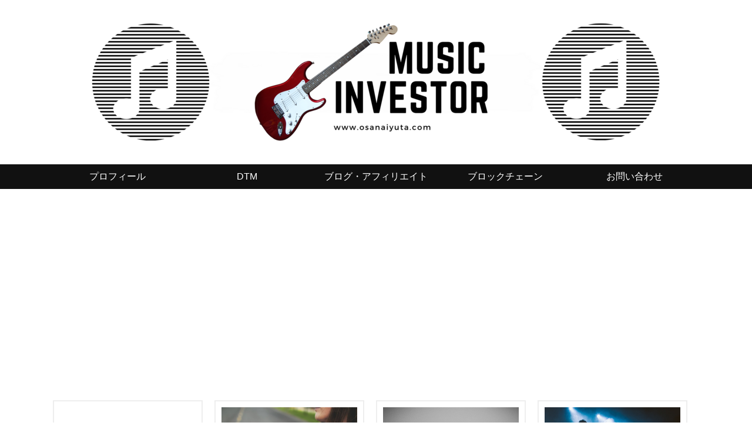

--- FILE ---
content_type: text/html; charset=utf-8
request_url: https://www.osanaiyuta.com/entry/2017/09/25/015848
body_size: 15451
content:
<!DOCTYPE html>
<html
  lang="ja"

data-admin-domain="//blog.hatena.ne.jp"
data-admin-origin="https://blog.hatena.ne.jp"
data-author="osanaiyuta0321"
data-avail-langs="ja en"
data-blog="osanaiyuta.hatenablog.com"
data-blog-comments-top-is-new="1"
data-blog-host="osanaiyuta.hatenablog.com"
data-blog-is-public="1"
data-blog-name="MUSIC INVESTOR"
data-blog-owner="osanaiyuta0321"
data-blog-show-ads=""
data-blog-show-sleeping-ads=""
data-blog-uri="https://www.osanaiyuta.com/"
data-blog-uuid="10328749687211829345"
data-blogs-uri-base="https://www.osanaiyuta.com"
data-brand="pro"
data-data-layer="{&quot;hatenablog&quot;:{&quot;admin&quot;:{},&quot;analytics&quot;:{&quot;brand_property_id&quot;:&quot;&quot;,&quot;measurement_id&quot;:&quot;&quot;,&quot;non_sampling_property_id&quot;:&quot;&quot;,&quot;property_id&quot;:&quot;UA-76258622-3&quot;,&quot;separated_property_id&quot;:&quot;UA-29716941-18&quot;},&quot;blog&quot;:{&quot;blog_id&quot;:&quot;10328749687211829345&quot;,&quot;content_seems_japanese&quot;:&quot;true&quot;,&quot;disable_ads&quot;:&quot;custom_domain&quot;,&quot;enable_ads&quot;:&quot;false&quot;,&quot;enable_keyword_link&quot;:&quot;false&quot;,&quot;entry_show_footer_related_entries&quot;:&quot;false&quot;,&quot;force_pc_view&quot;:&quot;false&quot;,&quot;is_public&quot;:&quot;true&quot;,&quot;is_responsive_view&quot;:&quot;false&quot;,&quot;is_sleeping&quot;:&quot;false&quot;,&quot;lang&quot;:&quot;ja&quot;,&quot;name&quot;:&quot;MUSIC INVESTOR&quot;,&quot;owner_name&quot;:&quot;osanaiyuta0321&quot;,&quot;uri&quot;:&quot;https://www.osanaiyuta.com/&quot;},&quot;brand&quot;:&quot;pro&quot;,&quot;page_id&quot;:&quot;entry&quot;,&quot;permalink_entry&quot;:{&quot;author_name&quot;:&quot;osanaiyuta0321&quot;,&quot;categories&quot;:&quot;\u6620\u753b&quot;,&quot;character_count&quot;:1138,&quot;date&quot;:&quot;2017-09-25&quot;,&quot;entry_id&quot;:&quot;8599973812301158012&quot;,&quot;first_category&quot;:&quot;\u6620\u753b&quot;,&quot;hour&quot;:&quot;1&quot;,&quot;title&quot;:&quot;\u3010Gyao\uff01\u3067\u7121\u6599\u8996\u8074\u3011\u300c\u30bf\u30a4\u30d4\u30b9\u30c8\uff01\u300d\u304c\u304a\u3082\u3057\u308d\u3044\u3002&quot;,&quot;uri&quot;:&quot;https://www.osanaiyuta.com/entry/2017/09/25/015848&quot;},&quot;pro&quot;:&quot;pro&quot;,&quot;router_type&quot;:&quot;blogs&quot;}}"
data-device="pc"
data-dont-recommend-pro="false"
data-global-domain="https://hatena.blog"
data-globalheader-color="b"
data-globalheader-type="pc"
data-has-touch-view="1"
data-help-url="https://help.hatenablog.com"
data-hide-header="1"
data-page="entry"
data-parts-domain="https://hatenablog-parts.com"
data-plus-available="1"
data-pro="true"
data-router-type="blogs"
data-sentry-dsn="https://03a33e4781a24cf2885099fed222b56d@sentry.io/1195218"
data-sentry-environment="production"
data-sentry-sample-rate="0.1"
data-static-domain="https://cdn.blog.st-hatena.com"
data-version="eb858d677b6f9ea2eeb6a32d6d15a3"




  data-initial-state="{}"

  >
  <head prefix="og: http://ogp.me/ns# fb: http://ogp.me/ns/fb# article: http://ogp.me/ns/article#">

  

  
  <meta name="viewport" content="width=device-width, initial-scale=1.0" />


  


  

  <meta name="robots" content="max-image-preview:large" />


  <meta charset="utf-8"/>
  <meta http-equiv="X-UA-Compatible" content="IE=7; IE=9; IE=10; IE=11" />
  <title>【Gyao！で無料視聴】「タイピスト！」がおもしろい。 - MUSIC INVESTOR</title>

  
  <link rel="canonical" href="https://www.osanaiyuta.com/entry/2017/09/25/015848"/>



  

<meta itemprop="name" content="【Gyao！で無料視聴】「タイピスト！」がおもしろい。 - MUSIC INVESTOR"/>

  <meta itemprop="image" content="https://cdn.image.st-hatena.com/image/scale/bba7dafeadc65bee4d54bc71dd47027f00726629/backend=imagemagick;version=1;width=1300/https%3A%2F%2Fcdn-ak.f.st-hatena.com%2Fimages%2Ffotolife%2Fo%2Fosanaiyuta0321%2F20170925%2F20170925010618.jpg"/>


  <meta property="og:title" content="【Gyao！で無料視聴】「タイピスト！」がおもしろい。 - MUSIC INVESTOR"/>
<meta property="og:type" content="article"/>
  <meta property="og:url" content="https://www.osanaiyuta.com/entry/2017/09/25/015848"/>

  <meta property="og:image" content="https://cdn.image.st-hatena.com/image/scale/bba7dafeadc65bee4d54bc71dd47027f00726629/backend=imagemagick;version=1;width=1300/https%3A%2F%2Fcdn-ak.f.st-hatena.com%2Fimages%2Ffotolife%2Fo%2Fosanaiyuta0321%2F20170925%2F20170925010618.jpg"/>

<meta property="og:image:alt" content="【Gyao！で無料視聴】「タイピスト！」がおもしろい。 - MUSIC INVESTOR"/>
    <meta property="og:description" content="Gyao!で無料 あらすじ 感想 他に無料視聴できるオススメ映画 『誰も知らない』（2004年 日本） 『紙の月』（2014年 日本） Gyao!で無料 タイピスト！【字幕版】-動画[無料]｜GYAO!｜映画 無料視聴期間：2017年9月24日～2017年10月7日 字幕版、吹き替え版、両方無料で視聴できます。 あらすじ タイピスト！（2012年 フランス） 1950年代フランス。女性たちは自由を求めて社会へ飛び出そうとしていた。そんな彼女たちの憧れNo.1職業は「秘書」。その中でも最も高いステイタスを得られるのは、当時一大競技として人気だった＜タイプライター早打ち大会＞で勝つことだった。都会…" />
<meta property="og:site_name" content="MUSIC INVESTOR"/>

  <meta property="article:published_time" content="2017-09-24T16:58:48Z" />

    <meta property="article:tag" content="映画" />
      <meta name="twitter:card"  content="summary_large_image" />
    <meta name="twitter:image" content="https://cdn.image.st-hatena.com/image/scale/bba7dafeadc65bee4d54bc71dd47027f00726629/backend=imagemagick;version=1;width=1300/https%3A%2F%2Fcdn-ak.f.st-hatena.com%2Fimages%2Ffotolife%2Fo%2Fosanaiyuta0321%2F20170925%2F20170925010618.jpg" />  <meta name="twitter:title" content="【Gyao！で無料視聴】「タイピスト！」がおもしろい。 - MUSIC INVESTOR" />    <meta name="twitter:description" content="Gyao!で無料 あらすじ 感想 他に無料視聴できるオススメ映画 『誰も知らない』（2004年 日本） 『紙の月』（2014年 日本） Gyao!で無料 タイピスト！【字幕版】-動画[無料]｜GYAO!｜映画 無料視聴期間：2017年9月24日～2017年10月7日 字幕版、吹き替え版、両方無料で視聴できます。 あらす…" />  <meta name="twitter:app:name:iphone" content="はてなブログアプリ" />
  <meta name="twitter:app:id:iphone" content="583299321" />
  <meta name="twitter:app:url:iphone" content="hatenablog:///open?uri=https%3A%2F%2Fwww.osanaiyuta.com%2Fentry%2F2017%2F09%2F25%2F015848" />  <meta name="twitter:site" content="@osanaiyuta" />
  
    <meta name="description" content="Gyao!で無料 あらすじ 感想 他に無料視聴できるオススメ映画 『誰も知らない』（2004年 日本） 『紙の月』（2014年 日本） Gyao!で無料 タイピスト！【字幕版】-動画[無料]｜GYAO!｜映画 無料視聴期間：2017年9月24日～2017年10月7日 字幕版、吹き替え版、両方無料で視聴できます。 あらすじ タイピスト！（2012年 フランス） 1950年代フランス。女性たちは自由を求めて社会へ飛び出そうとしていた。そんな彼女たちの憧れNo.1職業は「秘書」。その中でも最も高いステイタスを得られるのは、当時一大競技として人気だった＜タイプライター早打ち大会＞で勝つことだった。都会…" />
    <meta name="keywords" content="音楽制作　音楽　仮想通貨　ブロックチェーン　DTM　" />


  
<script
  id="embed-gtm-data-layer-loader"
  data-data-layer-page-specific="{&quot;hatenablog&quot;:{&quot;blogs_permalink&quot;:{&quot;is_blog_sleeping&quot;:&quot;false&quot;,&quot;has_related_entries_with_elasticsearch&quot;:&quot;false&quot;,&quot;is_author_pro&quot;:&quot;true&quot;,&quot;entry_afc_issued&quot;:&quot;false&quot;,&quot;blog_afc_issued&quot;:&quot;false&quot;}}}"
>
(function() {
  function loadDataLayer(elem, attrName) {
    if (!elem) { return {}; }
    var json = elem.getAttribute(attrName);
    if (!json) { return {}; }
    return JSON.parse(json);
  }

  var globalVariables = loadDataLayer(
    document.documentElement,
    'data-data-layer'
  );
  var pageSpecificVariables = loadDataLayer(
    document.getElementById('embed-gtm-data-layer-loader'),
    'data-data-layer-page-specific'
  );

  var variables = [globalVariables, pageSpecificVariables];

  if (!window.dataLayer) {
    window.dataLayer = [];
  }

  for (var i = 0; i < variables.length; i++) {
    window.dataLayer.push(variables[i]);
  }
})();
</script>

<!-- Google Tag Manager -->
<script>(function(w,d,s,l,i){w[l]=w[l]||[];w[l].push({'gtm.start':
new Date().getTime(),event:'gtm.js'});var f=d.getElementsByTagName(s)[0],
j=d.createElement(s),dl=l!='dataLayer'?'&l='+l:'';j.async=true;j.src=
'https://www.googletagmanager.com/gtm.js?id='+i+dl;f.parentNode.insertBefore(j,f);
})(window,document,'script','dataLayer','GTM-P4CXTW');</script>
<!-- End Google Tag Manager -->











  <link rel="shortcut icon" href="https://www.osanaiyuta.com/icon/favicon">
<link rel="apple-touch-icon" href="https://www.osanaiyuta.com/icon/touch">
<link rel="icon" sizes="192x192" href="https://www.osanaiyuta.com/icon/link">

  

<link rel="alternate" type="application/atom+xml" title="Atom" href="https://www.osanaiyuta.com/feed"/>
<link rel="alternate" type="application/rss+xml" title="RSS2.0" href="https://www.osanaiyuta.com/rss"/>

  <link rel="alternate" type="application/json+oembed" href="https://hatena.blog/oembed?url=https%3A%2F%2Fwww.osanaiyuta.com%2Fentry%2F2017%2F09%2F25%2F015848&amp;format=json" title="oEmbed Profile of 【Gyao！で無料視聴】「タイピスト！」がおもしろい。"/>
<link rel="alternate" type="text/xml+oembed" href="https://hatena.blog/oembed?url=https%3A%2F%2Fwww.osanaiyuta.com%2Fentry%2F2017%2F09%2F25%2F015848&amp;format=xml" title="oEmbed Profile of 【Gyao！で無料視聴】「タイピスト！」がおもしろい。"/>
  
  <link rel="author" href="http://www.hatena.ne.jp/osanaiyuta0321/">

  

  
      <link rel="preload" href="https://cdn-ak.f.st-hatena.com/images/fotolife/o/osanaiyuta0321/20180623/20180623110951.png" as="image"/>
      <link rel="preload" href="https://ws-fe.amazon-adsystem.com/widgets/q?_encoding=UTF8&amp;ASIN=B00L0UBDYG&amp;Format=_SL250_&amp;ID=AsinImage&amp;MarketPlace=JP&amp;ServiceVersion=20070822&amp;WS=1&amp;tag=osanaiyuta-22" as="image"/>


  
    
<link rel="stylesheet" type="text/css" href="https://cdn.blog.st-hatena.com/css/blog.css?version=eb858d677b6f9ea2eeb6a32d6d15a3"/>

    
  <link rel="stylesheet" type="text/css" href="https://usercss.blog.st-hatena.com/blog_style/10328749687211829345/066ef2fc9a6c8327b4f5faff0dfe4d979a3870fa"/>
  
  

  

  
<script> </script>

  
<style>
  div#google_afc_user,
  div.google-afc-user-container,
  div.google_afc_image,
  div.google_afc_blocklink {
      display: block !important;
  }
</style>


  

  
    <script type="application/ld+json">{"@context":"http://schema.org","@type":"Article","dateModified":"2017-09-25T07:57:41+09:00","datePublished":"2017-09-25T01:58:48+09:00","description":"Gyao!で無料 あらすじ 感想 他に無料視聴できるオススメ映画 『誰も知らない』（2004年 日本） 『紙の月』（2014年 日本） Gyao!で無料 タイピスト！【字幕版】-動画[無料]｜GYAO!｜映画 無料視聴期間：2017年9月24日～2017年10月7日 字幕版、吹き替え版、両方無料で視聴できます。 あらすじ タイピスト！（2012年 フランス） 1950年代フランス。女性たちは自由を求めて社会へ飛び出そうとしていた。そんな彼女たちの憧れNo.1職業は「秘書」。その中でも最も高いステイタスを得られるのは、当時一大競技として人気だった＜タイプライター早打ち大会＞で勝つことだった。都会…","headline":"【Gyao！で無料視聴】「タイピスト！」がおもしろい。","image":["https://cdn-ak.f.st-hatena.com/images/fotolife/o/osanaiyuta0321/20170925/20170925010618.jpg"],"mainEntityOfPage":{"@id":"https://www.osanaiyuta.com/entry/2017/09/25/015848","@type":"WebPage"}}</script>

  

  <link rel="stylesheet" href="https://maxcdn.bootstrapcdn.com/font-awesome/4.4.0/css/font-awesome.min.css">

<link rel="stylesheet" href="https://use.fontawesome.com/releases/v5.1.1/css/all.css" integrity="sha384-O8whS3fhG2OnA5Kas0Y9l3cfpmYjapjI0E4theH4iuMD+pLhbf6JI0jIMfYcK3yZ" crossorigin="anonymous">

<link rel="stylesheet" href="https://maxcdn.bootstrapcdn.com/font-awesome/4.5.0/css/font-awesome.min.css">

<script src="https://cdnjs.cloudflare.com/ajax/libs/jquery/3.1.1/jquery.min.js"></script>

<script data-ad-client="ca-pub-3173206784832831" async src="https://pagead2.googlesyndication.com/pagead/js/adsbygoogle.js"></script>

<script type="text/javascript" src="//ajax.googleapis.com/ajax/libs/jquery/1.10.2/jquery.min.js"></script>
<script language="JavaScript">
$(document).ready( function () {
   $("a[href^='http']:not([href*='" + location.hostname + "'])").attr('target', '_blank');
})
</script>


  

</head>

  <body class="page-entry header-image-only enable-top-editarea enable-bottom-editarea category-映画 globalheader-off globalheader-ng-enabled">
    

<div id="globalheader-container"
  data-brand="hatenablog"
  style="display: none"
  >
  <iframe id="globalheader" height="37" frameborder="0" allowTransparency="true"></iframe>
</div>


  
  
  

  <div id="container">
    <div id="container-inner">
      <header id="blog-title" data-brand="hatenablog">
  <div id="blog-title-inner" style="background-image: url('https://cdn-ak.f.st-hatena.com/images/fotolife/o/osanaiyuta0321/20180623/20180623110951.png'); background-position: center -5px;">
    <div id="blog-title-content">
      <h1 id="title"><a href="https://www.osanaiyuta.com/">MUSIC INVESTOR</a></h1>
      
    </div>
  </div>
</header>

      
  <div id="top-editarea">
    <div id="global-menu">
    <div id="mobile-head">
        <div id="nav-toggle">
            <div>
                <span></span>
                <span></span>
                <span></span>
            </div>
        </div>
    </div>
    <ul class="global-menu-list">
        <li><a href="https://www.osanaiyuta.com/entry/profile">プロフィール</a></li>
        <li><a href="https://www.osanaiyuta.com/archive/category/DTM">DTM</a></li>
        <li><a href="https://www.osanaiyuta.com/archive/category/ブログ・アフィリエイト">ブログ・アフィリエイト</a></li>
        <li><a href="https://www.osanaiyuta.com/archive/category/ブロックチェーン">ブロックチェーン</a></li>
        <li><a href="https://tayori.com/form/3bbc08575cbd4a6f25ef50f9710fe475194f2c0f">お問い合わせ</a></li>
        
       
    </ul>
</div>



<script type="text/javascript" src="http://code.jquery.com/jquery-1.11.3.min.js"></script>
<script>
$(function (){
    // 変数に代入
    var $nav = $('#global-menu');
    var $content = $('#content');
    var $offsetTop = $('#trigger-point').offset().top;
    // 固定メニューの設定
    function fixedNav() {
        if($(window).scrollTop() > $offsetTop){
            $nav.addClass('fixed');
        } else {
            $nav.removeClass('fixed');
        }
    };
    $(window).scroll(fixedNav);
    $('body').on('touchmove', fixedNav);
    // Toggle メニューの設定
    $('#nav-toggle').click(function (){
        $nav.toggleClass('open');
    });
    $('#content').click(function (){
        if($nav.hasClass('open')){
            $nav.removeClass('open');
        }
    })
});
</script>

<link rel="stylesheet" href="https://maxcdn.bootstrapcdn.com/font-awesome/4.4.0/css/font-awesome.min.css">
<script src="http://code.jquery.com/jquery-1.7.1.min.js"></script>

<script type="text/javascript" src="http://code.jquery.com/jquery-1.9.1.min.js"></script>
<script>
// 目次 表示/非表示ボタン
$(function(){
var $Contents = $(".table-of-contents")
$($Contents).before('<span style="font-size: 150%; color: #333;">目次</span><p class="show-area">[表示]</p>');
$(".show-area").click(function(){
var $this = $(this);
if($Contents.css('display') == 'none'){
$Contents.slideDown(400),
$this.text("[非表示]");
}else{
$Contents.slideUp(400),
$this.text("[表示]")
};
});
});
</script>


<div class="recommend">
    
<div class="recommend-box">
  <span class="recommend-image"><a href="https://www.osanaiyuta.com/entry/programingschool"><img src="https://cdn-ak.f.st-hatena.com/images/fotolife/o/osanaiyuta0321/20200411/20200411190536.png"></a><br></span>
  <span class="recommend-title"><a href="https://www.osanaiyuta.com/entry/programingschool">【プログラミング学習】独学？オンライン？どれがいい？</a></span>
</div>

<div class="recommend-box">
  <span class="recommend-image"><a href="https://www.osanaiyuta.com/entry/audiostock03"><img src="https://cdn-ak.f.st-hatena.com/images/fotolife/o/osanaiyuta0321/20181204/20181204215127.jpg"></a><br></span>
  <span class="recommend-title"><a href="https://www.osanaiyuta.com/entry/audiostock03">【オーディオストック】売れた曲と売れなかった曲</a></span>
</div>

<div class="recommend-box">
  <span class="recommend-image"><a href="https://www.osanaiyuta.com/entry/bandmanblog"><img src="https://cdn-ak.f.st-hatena.com/images/fotolife/o/osanaiyuta0321/20190902/20190902224658.jpg"></a><br></span>
  <span class="recommend-title"><a href="https://www.osanaiyuta.com/entry/bandmanblog">【アフィリエイト】バンドマンがブログで稼ぐ方法</a></span>
</div>
<div class="recommend-box  last-box">
  <span class="recommend-image"><a href="https://www.osanaiyuta.com/entry/bandmanjob"><img src="https://cdn-ak.f.st-hatena.com/images/fotolife/o/osanaiyuta0321/20170912/20170912230948.jpg"></a><br></span>
  <span class="recommend-title"><a href="https://www.osanaiyuta.com/entry/bandmanjob">【正社員・アルバイト】兼業ミュージシャンオススメの仕事</a></span>
</div>

</div>

<center>
    当サイトはアフィリエイト広告を利用しています
</center>
<br>


  </div>


      
          <div id="top-box">
    <div class="breadcrumb" data-test-id="breadcrumb">
      <div class="breadcrumb-inner">
        <a class="breadcrumb-link" href="https://www.osanaiyuta.com/"><span>トップ</span></a>          <span class="breadcrumb-gt">&gt;</span>          <span class="breadcrumb-child">            <a class="breadcrumb-child-link" href="https://www.osanaiyuta.com/archive/category/%E6%98%A0%E7%94%BB"><span>映画</span></a>          </span>            <span class="breadcrumb-gt">&gt;</span>          <span class="breadcrumb-child">            <span>【Gyao！で無料視聴】「タイピスト！」がおもしろい。</span>          </span>      </div>
    </div>
  </div>
  <script type="application/ld+json" class="test-breadcrumb-json-ld">
    {"@type":"BreadcrumbList","@context":"http://schema.org","itemListElement":[{"position":1,"@type":"ListItem","item":{"name":"トップ","@id":"https://www.osanaiyuta.com/"}},{"item":{"name":"映画","@id":"https://www.osanaiyuta.com/archive/category/%E6%98%A0%E7%94%BB"},"position":2,"@type":"ListItem"}]}
  </script>
      
      




<div id="content" class="hfeed"
  
  >
  <div id="content-inner">
    <div id="wrapper">
      <div id="main">
        <div id="main-inner">
          

          



          
  
  <!-- google_ad_section_start -->
  <!-- rakuten_ad_target_begin -->
  
  
  

  

  
    
      
        <article class="entry hentry test-hentry js-entry-article date-first autopagerize_page_element chars-1200 words-100 mode-html entry-odd" id="entry-8599973812301158012" data-keyword-campaign="" data-uuid="8599973812301158012" data-publication-type="entry">
  <div class="entry-inner">
    <header class="entry-header">
  
    <div class="date entry-date first">
    <a href="https://www.osanaiyuta.com/archive/2017/09/25" rel="nofollow">
      <time datetime="2017-09-24T16:58:48Z" title="2017-09-24T16:58:48Z">
        <span class="date-year">2017</span><span class="hyphen">-</span><span class="date-month">09</span><span class="hyphen">-</span><span class="date-day">25</span>
      </time>
    </a>
      </div>
  <h1 class="entry-title">
  <a href="https://www.osanaiyuta.com/entry/2017/09/25/015848" class="entry-title-link bookmark">【Gyao！で無料視聴】「タイピスト！」がおもしろい。</a>
</h1>

  
  

  <div class="entry-categories categories">
    
    <a href="https://www.osanaiyuta.com/archive/category/%E6%98%A0%E7%94%BB" class="entry-category-link category-映画">映画</a>
    
  </div>


  
  <div class="customized-header">
    <div class="entry-header-html"><script async src="//pagead2.googlesyndication.com/pagead/js/adsbygoogle.js"></script>
<!-- リンクユニット -->
<ins class="adsbygoogle"
     style="display:block"
     data-ad-client="ca-pub-3173206784832831"
     data-ad-slot="7159953925"
     data-ad-format="link"
     data-full-width-responsive="true"></ins>
<script>
(adsbygoogle = window.adsbygoogle || []).push({});
</script></div>
  </div>


  
  
<div class="social-buttons">
  
  
  
  
    
    
    <div class="social-button-item">
      <a
          class="entry-share-button entry-share-button-twitter test-share-button-twitter"
          href="https://x.com/intent/tweet?text=%E3%80%90Gyao%EF%BC%81%E3%81%A7%E7%84%A1%E6%96%99%E8%A6%96%E8%81%B4%E3%80%91%E3%80%8C%E3%82%BF%E3%82%A4%E3%83%94%E3%82%B9%E3%83%88%EF%BC%81%E3%80%8D%E3%81%8C%E3%81%8A%E3%82%82%E3%81%97%E3%82%8D%E3%81%84%E3%80%82+-+MUSIC+INVESTOR&amp;url=https%3A%2F%2Fwww.osanaiyuta.com%2Fentry%2F2017%2F09%2F25%2F015848"
          title="X（Twitter）で投稿する"
        ></a>
    </div>
  
  
  
  
  
  
</div>



</header>

    


    <div class="entry-content hatenablog-entry">
  
    <ul class="table-of-contents">
    <li><a href="#Gyaoで無料">Gyao!で無料</a></li>
    <li><a href="#あらすじ"> あらすじ</a></li>
    <li><a href="#感想">感想</a></li>
    <li><a href="#他に無料視聴できるオススメ映画">他に無料視聴できるオススメ映画</a><ul>
            <li><a href="#誰も知らない2004年日本">『誰も知らない』（2004年　日本）</a></li>
            <li><a href="#紙の月2014年日本">『紙の月』（2014年　日本）</a></li>
        </ul>
    </li>
</ul>
<h2 id="Gyaoで無料">Gyao!で無料</h2>
<p><a href="https://www.amazon.co.jp/タイピスト！-字幕版-ロマン・デュリス/dp/B00L0UBDYG/ref=as_li_ss_il?ie=UTF8&amp;qid=1506266987&amp;sr=8-1&amp;keywords=タイピスト&amp;linkCode=li3&amp;tag=osanaiyuta-22&amp;linkId=9e11fc8f01d10e7a3bfd025c7d78a311" target="_blank" rel="noopener noreferrer"><img src="//ws-fe.amazon-adsystem.com/widgets/q?_encoding=UTF8&amp;ASIN=B00L0UBDYG&amp;Format=_SL250_&amp;ID=AsinImage&amp;MarketPlace=JP&amp;ServiceVersion=20070822&amp;WS=1&amp;tag=osanaiyuta-22" border="0" /></a><img style="border: none !important; margin: 0px !important;" src="https://ir-jp.amazon-adsystem.com/e/ir?t=osanaiyuta-22&amp;l=li3&amp;o=9&amp;a=B00L0UBDYG" alt="" width="1" height="1" border="0" /> </p>
<p><a href="https://gyao.yahoo.co.jp/player/01070/v00483/v0000000000000000903/?auto=1&amp;rep=2">タイピスト！【字幕版】-動画[無料]｜GYAO!｜映画</a></p>
<p><span style="color: #000000;">無料視聴期間：2017年9月24日～2017年10月7日</span></p>
<p><strong>字幕版、吹き替え版、両方無料</strong>で視聴できます。</p>
<p> </p>
<h2 id="あらすじ"> あらすじ</h2>
<p><strong>タイピスト！（2012年 フランス）</strong></p>
<blockquote>
<p>1950年代フランス。女性たちは自由を求めて社会へ飛び出そうとしていた。そんな彼女たちの憧れNo.1職業は「秘書」。その中でも最も高いステイタスを得られるのは、当時一大競技として人気だった＜タイプライター早打ち大会＞で勝つことだった。都会暮らしに憧れて、田舎から出て来たローズは、保険会社を経営するルイの秘書に応募。晴れて採用されるも、不器用なローズは、一週間でクビを言い渡される。「ただし──」と、意外な提案をもちかけるルイ。ローズの唯一の才能〈タイプの早打ち〉を見抜いたルイは、彼女と組んで世界大会で優勝するという野望を抱く。1本指打法から10本指への矯正、難解な文学書のタイプ、ピアノレッスン、ジョギング、心理戦の訓練……。めきめきと才能を開花させていくローズ、ところが―――。</p>
<p>監督 レジス・ロワンソル</p>
<p>キャスト　ロマン・デュリス　デボラ・フランソワ</p>
<p>視聴時間 01:51:20 </p>
<p><span style="color: #cccccc; font-size: 80%;">引用 <a style="color: #cccccc;" href="https://gyao.yahoo.co.jp/player/01070/v00483/v0000000000000000903/?auto=1&amp;rep=2">タイピスト！【字幕版】-動画[無料]｜GYAO!｜映画</a></span></p>
</blockquote>
<p> </p>
<h2 id="感想">感想</h2>
<p><img class="hatena-fotolife" title="f:id:osanaiyuta0321:20170925005825j:plain" src="https://cdn-ak.f.st-hatena.com/images/fotolife/o/osanaiyuta0321/20170925/20170925005825.jpg" alt="f:id:osanaiyuta0321:20170925005825j:plain" /></p>
<p>日本公開は2013年。札幌の<a href="http://www.theaterkino.net/about.html">「シアターキノ」</a>というミニシアターで見て、<span style="color: #0000cc;">普通に泣きました。</span></p>
<p>主演の二人が、めちゃくちゃ有名なわけではないので、変な先入観なしで見れて、逆に良かったです。ちなみにロマン・デュリスはミシェル・ゴンドリー監督の<a href="http://amzn.to/2fk1svp">「ムードインディゴ」</a>にも出演しています。こちらも素敵な映画です。</p>
<p>全体的な雰囲気は、ザ・フランス映画なので、<a href="http://amzn.to/2hnZ3DS">「アメリ」</a>とか好きな方にはオススメです。</p>
<p> </p>
<h2 id="他に無料視聴できるオススメ映画">他に無料視聴できるオススメ映画</h2>
<p><img class="hatena-fotolife" title="f:id:osanaiyuta0321:20170925010618j:plain" src="https://cdn-ak.f.st-hatena.com/images/fotolife/o/osanaiyuta0321/20170925/20170925010618.jpg" alt="f:id:osanaiyuta0321:20170925010618j:plain" /></p>
<h3 id="誰も知らない2004年日本">『誰も知らない』（2004年　日本）</h3>
<p><a href="https://gyao.yahoo.co.jp/player/00908/v14169/v1000000000000007210/">誰も知らない-動画[無料]｜GYAO!｜映画</a></p>
<p>是枝監督作品、主演は柳楽優弥。母役のYOUさんがいい味出してます。</p>
<p>9/30まで無料。</p>
<p> </p>
<h3 id="紙の月2014年日本">『紙の月』（2014年　日本）</h3>
<p><a href="https://gyao.yahoo.co.jp/player/00843/v10050/v1000000000000001330/">紙の月-動画[無料]｜GYAO!｜映画</a></p>
<p>宮沢りえさんが凄まじいです。ちょっとしたきっかけで、人間は転がり落ちていく。<span style="color: #0000cc;">ジャパニーズ・デカダン映画</span>です。原作は角田光代さん。</p>
<p>9/30まで無料。</p>
<p> </p>
<p>ちなみにGYAO!は<span style="color: #ff0000;">Tポイント</span>も使えます。最新作、準新作くらいまでは有料なので、Tポイントをうまいこと貯めましょう。</p>
<p><a class="js_ta_wig" href="//affiliate.tsite.jp/banner/banner?affid=yQjmafdcoxecPWgQB97DKeqUJDhD1vKkKMkCXzGmap0=&amp;svcid=2020&amp;sizeid=300_250&amp;bannertype=01&amp;bannerid=2&amp;isprev=0">banner</a></p>
<p> </p>
<p> </p>
<p>関連記事</p>
<p><a href="http://www.osanaiyuta.com/entry/2017/04/02/125207">Amazonプライムビデオでおすすめの映画10本 2017年版 </a></p>
<p><a href="http://www.osanaiyuta.com/entry/2017/09/11/155809">映画「ベイビー・ドライバー」が最高でした。</a> </p>
<script src="//affiliate.tsite.jp/static/taffiliate/scripts/cosmo_affiliate/scripts/affiliate.js" async="async"></script>
    
    




    

  
</div>

    
  <footer class="entry-footer">
    
    <div class="entry-tags-wrapper">
  <div class="entry-tags">  </div>
</div>

    <p class="entry-footer-section track-inview-by-gtm" data-gtm-track-json="{&quot;area&quot;: &quot;finish_reading&quot;}">
  <span class="author vcard"><span class="fn" data-load-nickname="1" data-user-name="osanaiyuta0321" >osanaiyuta0321</span></span>
  <span class="entry-footer-time"><a href="https://www.osanaiyuta.com/entry/2017/09/25/015848"><time data-relative datetime="2017-09-24T16:58:48Z" title="2017-09-24T16:58:48Z" class="updated">2017-09-25 01:58</time></a></span>
  
  
  
</p>

    

    
<div class="social-buttons">
  
  
  
  
    
    
    <div class="social-button-item">
      <a
          class="entry-share-button entry-share-button-twitter test-share-button-twitter"
          href="https://x.com/intent/tweet?text=%E3%80%90Gyao%EF%BC%81%E3%81%A7%E7%84%A1%E6%96%99%E8%A6%96%E8%81%B4%E3%80%91%E3%80%8C%E3%82%BF%E3%82%A4%E3%83%94%E3%82%B9%E3%83%88%EF%BC%81%E3%80%8D%E3%81%8C%E3%81%8A%E3%82%82%E3%81%97%E3%82%8D%E3%81%84%E3%80%82+-+MUSIC+INVESTOR&amp;url=https%3A%2F%2Fwww.osanaiyuta.com%2Fentry%2F2017%2F09%2F25%2F015848"
          title="X（Twitter）で投稿する"
        ></a>
    </div>
  
  
  
  
  
  
</div>

    

    <div class="customized-footer">
      

        

        
        
  <div class="entry-footer-html"><!-- webフォント(fontawesome)import -->
<link rel="stylesheet" href="//maxcdn.bootstrapcdn.com/font-awesome/4.3.0/css/font-awesome.min.css">

<!-- css -->
<script async src="//pagead2.googlesyndication.com/pagead/js/adsbygoogle.js"></script>
<!-- 記事内テキスト広告 -->
<ins class="adsbygoogle"
     style="display:block"
     data-ad-client="ca-pub-3173206784832831"
     data-ad-slot="7787613659"
     data-ad-format="auto"
     data-full-width-responsive="true"></ins>
<script>
(adsbygoogle = window.adsbygoogle || []).push({});
</script>

<div class="entry-footer-profile">
    <div class="entry-footer-profile-title"><i class="blogicon-subscribe"></i> プロフィール</div>
    <div class="entry-footer-profile-body">
        <div class="entry-footer-profile-left"><img src="https://cdn-ak.f.st-hatena.com/images/fotolife/o/osanaiyuta0321/20180722/20180722204148.png" class="entry-footer-profile-icon" alt="プロフィールアイコン">
            <p class="entry-footer-profile-id"><a href="https://www.osanaiyuta.com/entry/profile">オサナイユウタ</a></p>
        </div>
        <div class="entry-footer-profile-right">
            <div class="entry-footer-profile-description">ACジャパン、hulu、スカパー！等のCM音楽制作から楽曲提供までこなすバンドマン。青森出身北海道経由東京都在住。▷<a href="https://www.osanaiyuta.com/entry/profile">プロフィール詳細</a>

</div>
            <div class="entry-footer-follow-buttons">
                <a class="facebook" href="https://www.facebook.com/osanaiyuta01" target="_blank">
                    <i class="blogicon-facebook lg"></i>
                    <span class="inner-text">Facebook</span>
                </a>
                <a class="instagram" href="https://www.instagram.com/osanaiyuta" target="_blank">
                    <i class="blogicon-instagram lg"></i>
                    <span class="inner-text">Instagram</span>
                </a>
                <a class="twitter" href="https://twitter.com/osanaiyuta" target="_blank">
                    <i class="blogicon-twitter lg"></i>
                    <span class="inner-text">Twitter</span>
                </a>
                
                
            </div>
        </div>
    </div>
</div>
<br>
<center><script type="text/javascript" src="//rot8.a8.net/jsa/af800bad513704586c18d65275b70249/e88a49bccde359f0cabb40db83ba6080.js"></script></center>
<br>
<script async src="//pagead2.googlesyndication.com/pagead/js/adsbygoogle.js"></script>
<ins class="adsbygoogle"
     style="display:block"
     data-ad-format="autorelaxed"
     data-ad-client="ca-pub-3173206784832831"
     data-ad-slot="7403620215"></ins>
     
     
<script>
     (adsbygoogle = window.adsbygoogle || []).push({});
</script>
<script async src="//pagead2.googlesyndication.com/pagead/js/adsbygoogle.js"></script>
<!-- リンクユニット -->
<ins class="adsbygoogle"
     style="display:block"
     data-ad-client="ca-pub-3173206784832831"
     data-ad-slot="7159953925"
     data-ad-format="link"
     data-full-width-responsive="true"></ins>
<script>
(adsbygoogle = window.adsbygoogle || []).push({});
</script>

<!-- Go to www.addthis.com/dashboard to customize your tools --> <script type="text/javascript" src="//s7.addthis.com/js/300/addthis_widget.js#pubid=ra-5b4d1492e823bdde"></script></div>


      
    </div>
    
  <div class="comment-box js-comment-box">
    
      <a class="leave-comment-title js-leave-comment-title">コメントを書く</a>
    
    <ul class="comment js-comment">
      <li class="read-more-comments" style="display: none;"><a>もっと読む</a></li>
    </ul>
    
  </div>

  </footer>

  </div>
</article>

      
      
    
  

  
  <!-- rakuten_ad_target_end -->
  <!-- google_ad_section_end -->
  
  
  
  <div class="pager pager-permalink permalink">
    
      
      <span class="pager-prev">
        <a href="https://www.osanaiyuta.com/entry/2017/09/25/100633" rel="prev">
          <span class="pager-arrow">&laquo; </span>
          「菊地成孔の粋な夜電波」2017年、初の番…
        </a>
      </span>
    
    
      
      <span class="pager-next">
        <a href="https://www.osanaiyuta.com/entry/2017/09/23/160828" rel="next">
          【無料】iZotope Ozone imagerレビュー
          <span class="pager-arrow"> &raquo;</span>
        </a>
      </span>
    
  </div>


  



        </div>
      </div>

      <aside id="box1">
  <div id="box1-inner">
  </div>
</aside>

    </div><!-- #wrapper -->

    
<aside id="box2">
  
  <div id="box2-inner">
    
      
<div class="hatena-module hatena-module-html">
  <div class="hatena-module-body">
    <center><script async src="https://pagead2.googlesyndication.com/pagead/js/adsbygoogle.js"></script>
<ins class="adsbygoogle"
     style="display:block"
     data-ad-format="fluid"
     data-ad-layout-key="-gl-13+19-i+4x"
     data-ad-client="ca-pub-3173206784832831"
     data-ad-slot="9324025055"></ins>
<script>
     (adsbygoogle = window.adsbygoogle || []).push({});
</script></center>
  </div>
</div>

    
      

<div class="hatena-module hatena-module-profile">
  <div class="hatena-module-title">
    オサナイユウタプロフィール
  </div>
  <div class="hatena-module-body">
    

    

    

    
    <div class="profile-description">
      <p><center><a href="http://f.hatena.ne.jp/osanaiyuta0321/20180722204148"><img src="https://cdn-ak.f.st-hatena.com/images/fotolife/o/osanaiyuta0321/20180722/20180722204148.png" alt="20180722204148"></a></center><br />
<p><br />
<font size="3">ACジャパン、hulu、スカパー！等のCM音楽制作から楽曲提供までこなすバンドマン。青森市出身北海道経由東京都在住。現在<a href="https://www.linkedin.com/in/yuta-cryptocurrency/">linkedin</a>で海外企業のクリプト関連仕事を募集中。</p><p>お問い合わせは<a href="https://tayori.com/form/3bbc08575cbd4a6f25ef50f9710fe475194f2c0f">こちら</a>から。</p><p>▷<a href="https://www.osanaiyuta.com/entry/profile">プロフィール詳細</a></font></p></p>

    </div>
    

    

    

    <div class="profile-about">
      <a href="https://www.osanaiyuta.com/about">このブログについて</a>
    </div>

  </div>
</div>

    
      <div class="hatena-module hatena-module-search-box">
  <div class="hatena-module-title">
    ブログ内検索
  </div>
  <div class="hatena-module-body">
    <form class="search-form" role="search" action="https://www.osanaiyuta.com/search" method="get">
  <input type="text" name="q" class="search-module-input" value="" placeholder="記事を検索" required>
  <input type="submit" value="検索" class="search-module-button" />
</form>

  </div>
</div>

    
      
<div class="hatena-module hatena-module-html">
  <div class="hatena-module-body">
    <a class="twitter-timeline" data-width="300" data-height="400" href="https://twitter.com/osanaiyuta?ref_src=twsrc%5Etfw">Tweets by osanaiyuta</a> <script async src="https://platform.twitter.com/widgets.js" charset="utf-8"></script>
  </div>
</div>

    
      

<div class="hatena-module hatena-module-category">
  <div class="hatena-module-title">
    カテゴリー
  </div>
  <div class="hatena-module-body">
    <ul class="hatena-urllist">
      
        <li>
          <a href="https://www.osanaiyuta.com/archive/category/%E3%83%96%E3%83%AD%E3%83%83%E3%82%AF%E3%83%81%E3%82%A7%E3%83%BC%E3%83%B3" class="category-ブロックチェーン">
            ブロックチェーン (27)
          </a>
        </li>
      
        <li>
          <a href="https://www.osanaiyuta.com/archive/category/%E4%BB%AE%E6%83%B3%E9%80%9A%E8%B2%A8" class="category-仮想通貨">
            仮想通貨 (53)
          </a>
        </li>
      
        <li>
          <a href="https://www.osanaiyuta.com/archive/category/NFT" class="category-NFT">
            NFT (6)
          </a>
        </li>
      
        <li>
          <a href="https://www.osanaiyuta.com/archive/category/%E4%BB%95%E4%BA%8B" class="category-仕事">
            仕事 (10)
          </a>
        </li>
      
        <li>
          <a href="https://www.osanaiyuta.com/archive/category/%E3%82%AA%E3%83%BC%E3%83%87%E3%82%A3%E3%82%AA%E3%82%B9%E3%83%88%E3%83%83%E3%82%AF" class="category-オーディオストック">
            オーディオストック (11)
          </a>
        </li>
      
        <li>
          <a href="https://www.osanaiyuta.com/archive/category/%E3%83%96%E3%83%AD%E3%82%B0%E3%83%BB%E3%82%A2%E3%83%95%E3%82%A3%E3%83%AA%E3%82%A8%E3%82%A4%E3%83%88" class="category-ブログ・アフィリエイト">
            ブログ・アフィリエイト (35)
          </a>
        </li>
      
        <li>
          <a href="https://www.osanaiyuta.com/archive/category/DTM" class="category-DTM">
            DTM (79)
          </a>
        </li>
      
        <li>
          <a href="https://www.osanaiyuta.com/archive/category/%E9%9F%B3%E6%A5%BD%E7%B3%BB%E3%82%B5%E3%83%96%E3%82%B9%E3%82%AF%E3%83%AA%E3%83%97%E3%82%B7%E3%83%A7%E3%83%B3" class="category-音楽系サブスクリプション">
            音楽系サブスクリプション (17)
          </a>
        </li>
      
        <li>
          <a href="https://www.osanaiyuta.com/archive/category/%E3%83%90%E3%83%B3%E3%83%89" class="category-バンド">
            バンド (17)
          </a>
        </li>
      
        <li>
          <a href="https://www.osanaiyuta.com/archive/category/%E3%83%97%E3%83%AD%E3%82%B0%E3%83%A9%E3%83%9F%E3%83%B3%E3%82%B0" class="category-プログラミング">
            プログラミング (42)
          </a>
        </li>
      
        <li>
          <a href="https://www.osanaiyuta.com/archive/category/%E3%82%B9%E3%83%BC%E3%83%91%E3%83%BC%E3%82%AB%E3%83%96" class="category-スーパーカブ">
            スーパーカブ (9)
          </a>
        </li>
      
        <li>
          <a href="https://www.osanaiyuta.com/archive/category/%E6%98%A0%E7%94%BB" class="category-映画">
            映画 (27)
          </a>
        </li>
      
        <li>
          <a href="https://www.osanaiyuta.com/archive/category/%E3%83%AC%E3%83%93%E3%83%A5%E3%83%BC" class="category-レビュー">
            レビュー (35)
          </a>
        </li>
      
        <li>
          <a href="https://www.osanaiyuta.com/archive/category/%E5%93%B2%E5%AD%A6" class="category-哲学">
            哲学 (17)
          </a>
        </li>
      
        <li>
          <a href="https://www.osanaiyuta.com/archive/category/%E6%8C%81%E8%AB%96" class="category-持論">
            持論 (67)
          </a>
        </li>
      
    </ul>
  </div>
</div>

    
      
<div class="hatena-module hatena-module-entries-access-ranking"
  data-count="10"
  data-source="access"
  data-enable_customize_format="0"
  data-display_entry_image_size_width="100"
  data-display_entry_image_size_height="65"

  data-display_entry_category="1"
  data-display_entry_image="1"
  data-display_entry_image_size_width="100"
  data-display_entry_image_size_height="65"
  data-display_entry_body_length="0"
  data-display_entry_date="0"
  data-display_entry_title_length="40"
  data-restrict_entry_title_length="1"
  data-display_bookmark_count="0"

>
  <div class="hatena-module-title">
    
      人気記事
    
  </div>
  <div class="hatena-module-body">
    
  </div>
</div>

    
      

<div class="hatena-module hatena-module-archive" data-archive-type="default" data-archive-url="https://www.osanaiyuta.com/archive">
  <div class="hatena-module-title">
    <a href="https://www.osanaiyuta.com/archive">月別アーカイブ</a>
  </div>
  <div class="hatena-module-body">
    
      
        <ul class="hatena-urllist">
          
            <li class="archive-module-year archive-module-year-hidden" data-year="2025">
              <div class="archive-module-button">
                <span class="archive-module-hide-button">▼</span>
                <span class="archive-module-show-button">▶</span>
              </div>
              <a href="https://www.osanaiyuta.com/archive/2025" class="archive-module-year-title archive-module-year-2025">
                2025
              </a>
              <ul class="archive-module-months">
                
                  <li class="archive-module-month">
                    <a href="https://www.osanaiyuta.com/archive/2025/12" class="archive-module-month-title archive-module-month-2025-12">
                      2025 / 12
                    </a>
                  </li>
                
                  <li class="archive-module-month">
                    <a href="https://www.osanaiyuta.com/archive/2025/08" class="archive-module-month-title archive-module-month-2025-8">
                      2025 / 8
                    </a>
                  </li>
                
                  <li class="archive-module-month">
                    <a href="https://www.osanaiyuta.com/archive/2025/07" class="archive-module-month-title archive-module-month-2025-7">
                      2025 / 7
                    </a>
                  </li>
                
                  <li class="archive-module-month">
                    <a href="https://www.osanaiyuta.com/archive/2025/06" class="archive-module-month-title archive-module-month-2025-6">
                      2025 / 6
                    </a>
                  </li>
                
                  <li class="archive-module-month">
                    <a href="https://www.osanaiyuta.com/archive/2025/05" class="archive-module-month-title archive-module-month-2025-5">
                      2025 / 5
                    </a>
                  </li>
                
                  <li class="archive-module-month">
                    <a href="https://www.osanaiyuta.com/archive/2025/03" class="archive-module-month-title archive-module-month-2025-3">
                      2025 / 3
                    </a>
                  </li>
                
              </ul>
            </li>
          
            <li class="archive-module-year archive-module-year-hidden" data-year="2024">
              <div class="archive-module-button">
                <span class="archive-module-hide-button">▼</span>
                <span class="archive-module-show-button">▶</span>
              </div>
              <a href="https://www.osanaiyuta.com/archive/2024" class="archive-module-year-title archive-module-year-2024">
                2024
              </a>
              <ul class="archive-module-months">
                
                  <li class="archive-module-month">
                    <a href="https://www.osanaiyuta.com/archive/2024/12" class="archive-module-month-title archive-module-month-2024-12">
                      2024 / 12
                    </a>
                  </li>
                
                  <li class="archive-module-month">
                    <a href="https://www.osanaiyuta.com/archive/2024/11" class="archive-module-month-title archive-module-month-2024-11">
                      2024 / 11
                    </a>
                  </li>
                
                  <li class="archive-module-month">
                    <a href="https://www.osanaiyuta.com/archive/2024/10" class="archive-module-month-title archive-module-month-2024-10">
                      2024 / 10
                    </a>
                  </li>
                
                  <li class="archive-module-month">
                    <a href="https://www.osanaiyuta.com/archive/2024/09" class="archive-module-month-title archive-module-month-2024-9">
                      2024 / 9
                    </a>
                  </li>
                
                  <li class="archive-module-month">
                    <a href="https://www.osanaiyuta.com/archive/2024/08" class="archive-module-month-title archive-module-month-2024-8">
                      2024 / 8
                    </a>
                  </li>
                
                  <li class="archive-module-month">
                    <a href="https://www.osanaiyuta.com/archive/2024/07" class="archive-module-month-title archive-module-month-2024-7">
                      2024 / 7
                    </a>
                  </li>
                
                  <li class="archive-module-month">
                    <a href="https://www.osanaiyuta.com/archive/2024/05" class="archive-module-month-title archive-module-month-2024-5">
                      2024 / 5
                    </a>
                  </li>
                
                  <li class="archive-module-month">
                    <a href="https://www.osanaiyuta.com/archive/2024/01" class="archive-module-month-title archive-module-month-2024-1">
                      2024 / 1
                    </a>
                  </li>
                
              </ul>
            </li>
          
            <li class="archive-module-year archive-module-year-hidden" data-year="2023">
              <div class="archive-module-button">
                <span class="archive-module-hide-button">▼</span>
                <span class="archive-module-show-button">▶</span>
              </div>
              <a href="https://www.osanaiyuta.com/archive/2023" class="archive-module-year-title archive-module-year-2023">
                2023
              </a>
              <ul class="archive-module-months">
                
                  <li class="archive-module-month">
                    <a href="https://www.osanaiyuta.com/archive/2023/12" class="archive-module-month-title archive-module-month-2023-12">
                      2023 / 12
                    </a>
                  </li>
                
                  <li class="archive-module-month">
                    <a href="https://www.osanaiyuta.com/archive/2023/11" class="archive-module-month-title archive-module-month-2023-11">
                      2023 / 11
                    </a>
                  </li>
                
                  <li class="archive-module-month">
                    <a href="https://www.osanaiyuta.com/archive/2023/10" class="archive-module-month-title archive-module-month-2023-10">
                      2023 / 10
                    </a>
                  </li>
                
                  <li class="archive-module-month">
                    <a href="https://www.osanaiyuta.com/archive/2023/09" class="archive-module-month-title archive-module-month-2023-9">
                      2023 / 9
                    </a>
                  </li>
                
                  <li class="archive-module-month">
                    <a href="https://www.osanaiyuta.com/archive/2023/06" class="archive-module-month-title archive-module-month-2023-6">
                      2023 / 6
                    </a>
                  </li>
                
                  <li class="archive-module-month">
                    <a href="https://www.osanaiyuta.com/archive/2023/05" class="archive-module-month-title archive-module-month-2023-5">
                      2023 / 5
                    </a>
                  </li>
                
                  <li class="archive-module-month">
                    <a href="https://www.osanaiyuta.com/archive/2023/04" class="archive-module-month-title archive-module-month-2023-4">
                      2023 / 4
                    </a>
                  </li>
                
                  <li class="archive-module-month">
                    <a href="https://www.osanaiyuta.com/archive/2023/03" class="archive-module-month-title archive-module-month-2023-3">
                      2023 / 3
                    </a>
                  </li>
                
                  <li class="archive-module-month">
                    <a href="https://www.osanaiyuta.com/archive/2023/02" class="archive-module-month-title archive-module-month-2023-2">
                      2023 / 2
                    </a>
                  </li>
                
                  <li class="archive-module-month">
                    <a href="https://www.osanaiyuta.com/archive/2023/01" class="archive-module-month-title archive-module-month-2023-1">
                      2023 / 1
                    </a>
                  </li>
                
              </ul>
            </li>
          
            <li class="archive-module-year archive-module-year-hidden" data-year="2022">
              <div class="archive-module-button">
                <span class="archive-module-hide-button">▼</span>
                <span class="archive-module-show-button">▶</span>
              </div>
              <a href="https://www.osanaiyuta.com/archive/2022" class="archive-module-year-title archive-module-year-2022">
                2022
              </a>
              <ul class="archive-module-months">
                
                  <li class="archive-module-month">
                    <a href="https://www.osanaiyuta.com/archive/2022/12" class="archive-module-month-title archive-module-month-2022-12">
                      2022 / 12
                    </a>
                  </li>
                
                  <li class="archive-module-month">
                    <a href="https://www.osanaiyuta.com/archive/2022/11" class="archive-module-month-title archive-module-month-2022-11">
                      2022 / 11
                    </a>
                  </li>
                
                  <li class="archive-module-month">
                    <a href="https://www.osanaiyuta.com/archive/2022/09" class="archive-module-month-title archive-module-month-2022-9">
                      2022 / 9
                    </a>
                  </li>
                
                  <li class="archive-module-month">
                    <a href="https://www.osanaiyuta.com/archive/2022/08" class="archive-module-month-title archive-module-month-2022-8">
                      2022 / 8
                    </a>
                  </li>
                
                  <li class="archive-module-month">
                    <a href="https://www.osanaiyuta.com/archive/2022/07" class="archive-module-month-title archive-module-month-2022-7">
                      2022 / 7
                    </a>
                  </li>
                
                  <li class="archive-module-month">
                    <a href="https://www.osanaiyuta.com/archive/2022/06" class="archive-module-month-title archive-module-month-2022-6">
                      2022 / 6
                    </a>
                  </li>
                
                  <li class="archive-module-month">
                    <a href="https://www.osanaiyuta.com/archive/2022/05" class="archive-module-month-title archive-module-month-2022-5">
                      2022 / 5
                    </a>
                  </li>
                
                  <li class="archive-module-month">
                    <a href="https://www.osanaiyuta.com/archive/2022/04" class="archive-module-month-title archive-module-month-2022-4">
                      2022 / 4
                    </a>
                  </li>
                
                  <li class="archive-module-month">
                    <a href="https://www.osanaiyuta.com/archive/2022/03" class="archive-module-month-title archive-module-month-2022-3">
                      2022 / 3
                    </a>
                  </li>
                
                  <li class="archive-module-month">
                    <a href="https://www.osanaiyuta.com/archive/2022/02" class="archive-module-month-title archive-module-month-2022-2">
                      2022 / 2
                    </a>
                  </li>
                
                  <li class="archive-module-month">
                    <a href="https://www.osanaiyuta.com/archive/2022/01" class="archive-module-month-title archive-module-month-2022-1">
                      2022 / 1
                    </a>
                  </li>
                
              </ul>
            </li>
          
            <li class="archive-module-year archive-module-year-hidden" data-year="2021">
              <div class="archive-module-button">
                <span class="archive-module-hide-button">▼</span>
                <span class="archive-module-show-button">▶</span>
              </div>
              <a href="https://www.osanaiyuta.com/archive/2021" class="archive-module-year-title archive-module-year-2021">
                2021
              </a>
              <ul class="archive-module-months">
                
                  <li class="archive-module-month">
                    <a href="https://www.osanaiyuta.com/archive/2021/12" class="archive-module-month-title archive-module-month-2021-12">
                      2021 / 12
                    </a>
                  </li>
                
                  <li class="archive-module-month">
                    <a href="https://www.osanaiyuta.com/archive/2021/11" class="archive-module-month-title archive-module-month-2021-11">
                      2021 / 11
                    </a>
                  </li>
                
                  <li class="archive-module-month">
                    <a href="https://www.osanaiyuta.com/archive/2021/10" class="archive-module-month-title archive-module-month-2021-10">
                      2021 / 10
                    </a>
                  </li>
                
                  <li class="archive-module-month">
                    <a href="https://www.osanaiyuta.com/archive/2021/09" class="archive-module-month-title archive-module-month-2021-9">
                      2021 / 9
                    </a>
                  </li>
                
                  <li class="archive-module-month">
                    <a href="https://www.osanaiyuta.com/archive/2021/08" class="archive-module-month-title archive-module-month-2021-8">
                      2021 / 8
                    </a>
                  </li>
                
                  <li class="archive-module-month">
                    <a href="https://www.osanaiyuta.com/archive/2021/07" class="archive-module-month-title archive-module-month-2021-7">
                      2021 / 7
                    </a>
                  </li>
                
                  <li class="archive-module-month">
                    <a href="https://www.osanaiyuta.com/archive/2021/06" class="archive-module-month-title archive-module-month-2021-6">
                      2021 / 6
                    </a>
                  </li>
                
                  <li class="archive-module-month">
                    <a href="https://www.osanaiyuta.com/archive/2021/05" class="archive-module-month-title archive-module-month-2021-5">
                      2021 / 5
                    </a>
                  </li>
                
                  <li class="archive-module-month">
                    <a href="https://www.osanaiyuta.com/archive/2021/04" class="archive-module-month-title archive-module-month-2021-4">
                      2021 / 4
                    </a>
                  </li>
                
                  <li class="archive-module-month">
                    <a href="https://www.osanaiyuta.com/archive/2021/03" class="archive-module-month-title archive-module-month-2021-3">
                      2021 / 3
                    </a>
                  </li>
                
                  <li class="archive-module-month">
                    <a href="https://www.osanaiyuta.com/archive/2021/01" class="archive-module-month-title archive-module-month-2021-1">
                      2021 / 1
                    </a>
                  </li>
                
              </ul>
            </li>
          
            <li class="archive-module-year archive-module-year-hidden" data-year="2020">
              <div class="archive-module-button">
                <span class="archive-module-hide-button">▼</span>
                <span class="archive-module-show-button">▶</span>
              </div>
              <a href="https://www.osanaiyuta.com/archive/2020" class="archive-module-year-title archive-module-year-2020">
                2020
              </a>
              <ul class="archive-module-months">
                
                  <li class="archive-module-month">
                    <a href="https://www.osanaiyuta.com/archive/2020/12" class="archive-module-month-title archive-module-month-2020-12">
                      2020 / 12
                    </a>
                  </li>
                
                  <li class="archive-module-month">
                    <a href="https://www.osanaiyuta.com/archive/2020/11" class="archive-module-month-title archive-module-month-2020-11">
                      2020 / 11
                    </a>
                  </li>
                
                  <li class="archive-module-month">
                    <a href="https://www.osanaiyuta.com/archive/2020/10" class="archive-module-month-title archive-module-month-2020-10">
                      2020 / 10
                    </a>
                  </li>
                
                  <li class="archive-module-month">
                    <a href="https://www.osanaiyuta.com/archive/2020/09" class="archive-module-month-title archive-module-month-2020-9">
                      2020 / 9
                    </a>
                  </li>
                
                  <li class="archive-module-month">
                    <a href="https://www.osanaiyuta.com/archive/2020/08" class="archive-module-month-title archive-module-month-2020-8">
                      2020 / 8
                    </a>
                  </li>
                
                  <li class="archive-module-month">
                    <a href="https://www.osanaiyuta.com/archive/2020/07" class="archive-module-month-title archive-module-month-2020-7">
                      2020 / 7
                    </a>
                  </li>
                
                  <li class="archive-module-month">
                    <a href="https://www.osanaiyuta.com/archive/2020/06" class="archive-module-month-title archive-module-month-2020-6">
                      2020 / 6
                    </a>
                  </li>
                
                  <li class="archive-module-month">
                    <a href="https://www.osanaiyuta.com/archive/2020/05" class="archive-module-month-title archive-module-month-2020-5">
                      2020 / 5
                    </a>
                  </li>
                
                  <li class="archive-module-month">
                    <a href="https://www.osanaiyuta.com/archive/2020/04" class="archive-module-month-title archive-module-month-2020-4">
                      2020 / 4
                    </a>
                  </li>
                
                  <li class="archive-module-month">
                    <a href="https://www.osanaiyuta.com/archive/2020/03" class="archive-module-month-title archive-module-month-2020-3">
                      2020 / 3
                    </a>
                  </li>
                
                  <li class="archive-module-month">
                    <a href="https://www.osanaiyuta.com/archive/2020/02" class="archive-module-month-title archive-module-month-2020-2">
                      2020 / 2
                    </a>
                  </li>
                
                  <li class="archive-module-month">
                    <a href="https://www.osanaiyuta.com/archive/2020/01" class="archive-module-month-title archive-module-month-2020-1">
                      2020 / 1
                    </a>
                  </li>
                
              </ul>
            </li>
          
            <li class="archive-module-year archive-module-year-hidden" data-year="2019">
              <div class="archive-module-button">
                <span class="archive-module-hide-button">▼</span>
                <span class="archive-module-show-button">▶</span>
              </div>
              <a href="https://www.osanaiyuta.com/archive/2019" class="archive-module-year-title archive-module-year-2019">
                2019
              </a>
              <ul class="archive-module-months">
                
                  <li class="archive-module-month">
                    <a href="https://www.osanaiyuta.com/archive/2019/12" class="archive-module-month-title archive-module-month-2019-12">
                      2019 / 12
                    </a>
                  </li>
                
                  <li class="archive-module-month">
                    <a href="https://www.osanaiyuta.com/archive/2019/11" class="archive-module-month-title archive-module-month-2019-11">
                      2019 / 11
                    </a>
                  </li>
                
                  <li class="archive-module-month">
                    <a href="https://www.osanaiyuta.com/archive/2019/10" class="archive-module-month-title archive-module-month-2019-10">
                      2019 / 10
                    </a>
                  </li>
                
                  <li class="archive-module-month">
                    <a href="https://www.osanaiyuta.com/archive/2019/09" class="archive-module-month-title archive-module-month-2019-9">
                      2019 / 9
                    </a>
                  </li>
                
                  <li class="archive-module-month">
                    <a href="https://www.osanaiyuta.com/archive/2019/08" class="archive-module-month-title archive-module-month-2019-8">
                      2019 / 8
                    </a>
                  </li>
                
                  <li class="archive-module-month">
                    <a href="https://www.osanaiyuta.com/archive/2019/07" class="archive-module-month-title archive-module-month-2019-7">
                      2019 / 7
                    </a>
                  </li>
                
                  <li class="archive-module-month">
                    <a href="https://www.osanaiyuta.com/archive/2019/06" class="archive-module-month-title archive-module-month-2019-6">
                      2019 / 6
                    </a>
                  </li>
                
                  <li class="archive-module-month">
                    <a href="https://www.osanaiyuta.com/archive/2019/05" class="archive-module-month-title archive-module-month-2019-5">
                      2019 / 5
                    </a>
                  </li>
                
                  <li class="archive-module-month">
                    <a href="https://www.osanaiyuta.com/archive/2019/04" class="archive-module-month-title archive-module-month-2019-4">
                      2019 / 4
                    </a>
                  </li>
                
                  <li class="archive-module-month">
                    <a href="https://www.osanaiyuta.com/archive/2019/03" class="archive-module-month-title archive-module-month-2019-3">
                      2019 / 3
                    </a>
                  </li>
                
                  <li class="archive-module-month">
                    <a href="https://www.osanaiyuta.com/archive/2019/02" class="archive-module-month-title archive-module-month-2019-2">
                      2019 / 2
                    </a>
                  </li>
                
                  <li class="archive-module-month">
                    <a href="https://www.osanaiyuta.com/archive/2019/01" class="archive-module-month-title archive-module-month-2019-1">
                      2019 / 1
                    </a>
                  </li>
                
              </ul>
            </li>
          
            <li class="archive-module-year archive-module-year-hidden" data-year="2018">
              <div class="archive-module-button">
                <span class="archive-module-hide-button">▼</span>
                <span class="archive-module-show-button">▶</span>
              </div>
              <a href="https://www.osanaiyuta.com/archive/2018" class="archive-module-year-title archive-module-year-2018">
                2018
              </a>
              <ul class="archive-module-months">
                
                  <li class="archive-module-month">
                    <a href="https://www.osanaiyuta.com/archive/2018/12" class="archive-module-month-title archive-module-month-2018-12">
                      2018 / 12
                    </a>
                  </li>
                
                  <li class="archive-module-month">
                    <a href="https://www.osanaiyuta.com/archive/2018/11" class="archive-module-month-title archive-module-month-2018-11">
                      2018 / 11
                    </a>
                  </li>
                
                  <li class="archive-module-month">
                    <a href="https://www.osanaiyuta.com/archive/2018/10" class="archive-module-month-title archive-module-month-2018-10">
                      2018 / 10
                    </a>
                  </li>
                
                  <li class="archive-module-month">
                    <a href="https://www.osanaiyuta.com/archive/2018/09" class="archive-module-month-title archive-module-month-2018-9">
                      2018 / 9
                    </a>
                  </li>
                
                  <li class="archive-module-month">
                    <a href="https://www.osanaiyuta.com/archive/2018/08" class="archive-module-month-title archive-module-month-2018-8">
                      2018 / 8
                    </a>
                  </li>
                
                  <li class="archive-module-month">
                    <a href="https://www.osanaiyuta.com/archive/2018/07" class="archive-module-month-title archive-module-month-2018-7">
                      2018 / 7
                    </a>
                  </li>
                
                  <li class="archive-module-month">
                    <a href="https://www.osanaiyuta.com/archive/2018/06" class="archive-module-month-title archive-module-month-2018-6">
                      2018 / 6
                    </a>
                  </li>
                
                  <li class="archive-module-month">
                    <a href="https://www.osanaiyuta.com/archive/2018/05" class="archive-module-month-title archive-module-month-2018-5">
                      2018 / 5
                    </a>
                  </li>
                
                  <li class="archive-module-month">
                    <a href="https://www.osanaiyuta.com/archive/2018/04" class="archive-module-month-title archive-module-month-2018-4">
                      2018 / 4
                    </a>
                  </li>
                
                  <li class="archive-module-month">
                    <a href="https://www.osanaiyuta.com/archive/2018/03" class="archive-module-month-title archive-module-month-2018-3">
                      2018 / 3
                    </a>
                  </li>
                
                  <li class="archive-module-month">
                    <a href="https://www.osanaiyuta.com/archive/2018/02" class="archive-module-month-title archive-module-month-2018-2">
                      2018 / 2
                    </a>
                  </li>
                
                  <li class="archive-module-month">
                    <a href="https://www.osanaiyuta.com/archive/2018/01" class="archive-module-month-title archive-module-month-2018-1">
                      2018 / 1
                    </a>
                  </li>
                
              </ul>
            </li>
          
            <li class="archive-module-year archive-module-year-hidden" data-year="2017">
              <div class="archive-module-button">
                <span class="archive-module-hide-button">▼</span>
                <span class="archive-module-show-button">▶</span>
              </div>
              <a href="https://www.osanaiyuta.com/archive/2017" class="archive-module-year-title archive-module-year-2017">
                2017
              </a>
              <ul class="archive-module-months">
                
                  <li class="archive-module-month">
                    <a href="https://www.osanaiyuta.com/archive/2017/12" class="archive-module-month-title archive-module-month-2017-12">
                      2017 / 12
                    </a>
                  </li>
                
                  <li class="archive-module-month">
                    <a href="https://www.osanaiyuta.com/archive/2017/11" class="archive-module-month-title archive-module-month-2017-11">
                      2017 / 11
                    </a>
                  </li>
                
                  <li class="archive-module-month">
                    <a href="https://www.osanaiyuta.com/archive/2017/10" class="archive-module-month-title archive-module-month-2017-10">
                      2017 / 10
                    </a>
                  </li>
                
                  <li class="archive-module-month">
                    <a href="https://www.osanaiyuta.com/archive/2017/09" class="archive-module-month-title archive-module-month-2017-9">
                      2017 / 9
                    </a>
                  </li>
                
                  <li class="archive-module-month">
                    <a href="https://www.osanaiyuta.com/archive/2017/08" class="archive-module-month-title archive-module-month-2017-8">
                      2017 / 8
                    </a>
                  </li>
                
                  <li class="archive-module-month">
                    <a href="https://www.osanaiyuta.com/archive/2017/07" class="archive-module-month-title archive-module-month-2017-7">
                      2017 / 7
                    </a>
                  </li>
                
                  <li class="archive-module-month">
                    <a href="https://www.osanaiyuta.com/archive/2017/06" class="archive-module-month-title archive-module-month-2017-6">
                      2017 / 6
                    </a>
                  </li>
                
                  <li class="archive-module-month">
                    <a href="https://www.osanaiyuta.com/archive/2017/05" class="archive-module-month-title archive-module-month-2017-5">
                      2017 / 5
                    </a>
                  </li>
                
                  <li class="archive-module-month">
                    <a href="https://www.osanaiyuta.com/archive/2017/04" class="archive-module-month-title archive-module-month-2017-4">
                      2017 / 4
                    </a>
                  </li>
                
                  <li class="archive-module-month">
                    <a href="https://www.osanaiyuta.com/archive/2017/03" class="archive-module-month-title archive-module-month-2017-3">
                      2017 / 3
                    </a>
                  </li>
                
                  <li class="archive-module-month">
                    <a href="https://www.osanaiyuta.com/archive/2017/02" class="archive-module-month-title archive-module-month-2017-2">
                      2017 / 2
                    </a>
                  </li>
                
              </ul>
            </li>
          
        </ul>
      
    
  </div>
</div>

    
    
  </div>
</aside>


  </div>
</div>




      

      
  <div id="bottom-editarea">
    <div id="page-top">
  <a id="move-page-top"><i class="fa fa-chevron-circle-up fa-5x"></i></a>
</div>
<script>
  $(window).scroll(function(){
    var now = $(window).scrollTop();
    if(now > 500){
      $("#page-top").fadeIn("slow");
    }else{
      $("#page-top").fadeOut("slow");
    }
  });
  $("#move-page-top").click(function(){
    $("html,body").animate({scrollTop:0},"slow");
  });
</script>

<script>		(function(){		    if(document.body.classList.contains('page-index')){		        var elements = document.getElementsByClassName('entry-thumb');		        var re = /https%3A%2F%2F.+\.jpg/;		        Array.prototype.forEach.call(elements, function(element) {		            var imageUri = re.exec(element.getAttribute('style'));		            element.style.backgroundImage = 'url(' + decodeURIComponent(imageUri[0]) + ')';		        });		    }		}());		</script>

<script src="http://ajax.googleapis.com/ajax/libs/jquery/1.10.2/jquery.min.js"></script>

<div id="footer_menu">
  <div class="footer_box01">
 <p>運営者：<a href="https://www.osanaiyuta.com/entry/profile">オサナイユウタ</a></p>
    <p>ACジャパン、hulu、スカパー！等のCM音楽制作から楽曲提供までこなすバンドマン。趣味はプログラミング。</p>
    <p>お問い合わせは<a href="https://tayori.com/form/3bbc08575cbd4a6f25ef50f9710fe475194f2c0f">専用フォーム</a>から。</p>
<p><a href="https://www.osanaiyuta.com/entry/profile">プロフィール詳細</a></p>
</p>
<ul class="follow-me">
  <li><a href="http://blog.hatena.ne.jp/osanaiyuta0321/osanaiyuta.hatenablog.com/subscribe"></a></li>
  <li><a href="https://twitter.com/osanaiyuta"></a></li>
  <li><a href="https://instagram.com/nayutamusic"></a></li>
 
 
  </div>
    <div class="footer_box02">
 <a href="http://f.hatena.ne.jp/osanaiyuta0321/20180722204148"><img src="https://cdn-ak.f.st-hatena.com/images/fotolife/o/osanaiyuta0321/20180722/20180722204148.png" alt="20180722204148"></a>
 
 
  </div>

  <div class="footer_box03">
▷ソロシングル配信中<br>
 <a href="https://itunes.apple.com/jp/album/オサナイウタウ-01-single/1401558348">apple music</a><br>
  <a href="https://open.spotify.com/album/444FOuWJa4Ez6MeIkRs9Lb">spotify</a><br>
 <a href="https://www.amazon.co.jp/オサナイウタウ-01-オサナイユウタ/dp/B07DWK1P99 ">Amazon music unlimited</a><br>
 <br>
 
  
   ▷インストも配信中<br>
 
  <a href="https://commons.nicovideo.jp/user/2992820">niconi commons</a><br>
  <a href="https://audiostock.jp/account/6143">AUDIOSTOCK</a><br>
   
    
    </ul>
  </div>
  <div class="footer_clear">
  </div>
</div>


<div id="copyright">&copy; 2025 オサナイユウタ</div>
<script>

<!--jQuery-->
<script type="text/javascript" src="http://code.jquery.com/jquery-1.9.1.min.js"></script>
<!--サイドバー固定-->
<script>
$(window).load(function() {
　　var sideLast = $(".hatena-module").filter(":last");
　　var sideLastTop = sideLast.offset().top + 10;
　　var sideLastWidth = sideLast.width();
　　var win = $(window);

　win.scroll(function(){
　　if(win.scrollTop() > sideLastTop) {
　　　sideLast.css("position",'fixed');
　　　sideLast.css("top",'20px');
　　　sideLast.css("width",sideLastWidth);
　　}else{
　　　sideLast.css("position",'relative');
　　};
　});
});
</script>

<STYLE TYPE=text/css>
<!--
A{text-decoration:none;}
A:active{text-decoration:none;}
A:visited{text-decoration:none;}
A:hover{text-decoration:none;}
-->
</STYLE>

<style>
.button1 {
  display: inline-block;
  padding: 0.5em 0.2em;
  width:40%;
  background: #ffcd44;/*ボタン色*/
  color: red !important;
  border-bottom: solid 4px #B28F30;
  border-radius: 15px;
  text-decoration: none !important;
  font-size: 100%;
}
.button1:hover {
    background: #ffa500;/*ボタン色*/
}
.button1:active {
  -webkit-transform: translateY(4px);
  transform: translateY(4px);/*下に動く*/
  border-bottom: none;/*線を消す*/
}
</style>

  </div>


    </div>
  </div>
  

  

  
  

<div class="quote-box">
  <div class="tooltip-quote tooltip-quote-stock">
    <i class="blogicon-quote" title="引用をストック"></i>
  </div>
  <div class="tooltip-quote tooltip-quote-tweet js-tooltip-quote-tweet">
    <a class="js-tweet-quote" target="_blank" data-track-name="quote-tweet" data-track-once>
      <img src="https://cdn.blog.st-hatena.com/images/admin/quote/quote-x-icon.svg?version=eb858d677b6f9ea2eeb6a32d6d15a3" title="引用して投稿する" >
    </a>
  </div>
</div>

<div class="quote-stock-panel" id="quote-stock-message-box" style="position: absolute; z-index: 3000">
  <div class="message-box" id="quote-stock-succeeded-message" style="display: none">
    <p>引用をストックしました</p>
    <button class="btn btn-primary" id="quote-stock-show-editor-button" data-track-name="curation-quote-edit-button">ストック一覧を見る</button>
    <button class="btn quote-stock-close-message-button">閉じる</button>
  </div>

  <div class="message-box" id="quote-login-required-message" style="display: none">
    <p>引用するにはまずログインしてください</p>
    <button class="btn btn-primary" id="quote-login-button">ログイン</button>
    <button class="btn quote-stock-close-message-button">閉じる</button>
  </div>

  <div class="error-box" id="quote-stock-failed-message" style="display: none">
    <p>引用をストックできませんでした。再度お試しください</p>
    <button class="btn quote-stock-close-message-button">閉じる</button>
  </div>

  <div class="error-box" id="unstockable-quote-message-box" style="display: none; position: absolute; z-index: 3000;">
    <p>限定公開記事のため引用できません。</p>
  </div>
</div>

<script type="x-underscore-template" id="js-requote-button-template">
  <div class="requote-button js-requote-button">
    <button class="requote-button-btn tipsy-top" title="引用する"><i class="blogicon-quote"></i></button>
  </div>
</script>



  
  <div id="hidden-subscribe-button" style="display: none;">
    <div class="hatena-follow-button-box btn-subscribe js-hatena-follow-button-box"
  
  >

  <a href="#" class="hatena-follow-button js-hatena-follow-button">
    <span class="subscribing">
      <span class="foreground">読者です</span>
      <span class="background">読者をやめる</span>
    </span>
    <span class="unsubscribing" data-track-name="profile-widget-subscribe-button" data-track-once>
      <span class="foreground">読者になる</span>
      <span class="background">読者になる</span>
    </span>
  </a>
  <div class="subscription-count-box js-subscription-count-box">
    <i></i>
    <u></u>
    <span class="subscription-count js-subscription-count">
    </span>
  </div>
</div>

  </div>

  



    


  <script async src="https://platform.twitter.com/widgets.js" charset="utf-8"></script>

<script src="https://b.st-hatena.com/js/bookmark_button.js" charset="utf-8" async="async"></script>


<script type="text/javascript" src="https://cdn.blog.st-hatena.com/js/external/jquery.min.js?v=1.12.4&amp;version=eb858d677b6f9ea2eeb6a32d6d15a3"></script>







<script src="https://cdn.blog.st-hatena.com/js/texts-ja.js?version=eb858d677b6f9ea2eeb6a32d6d15a3"></script>



  <script id="vendors-js" data-env="production" src="https://cdn.blog.st-hatena.com/js/vendors.js?version=eb858d677b6f9ea2eeb6a32d6d15a3" crossorigin="anonymous"></script>

<script id="hatenablog-js" data-env="production" src="https://cdn.blog.st-hatena.com/js/hatenablog.js?version=eb858d677b6f9ea2eeb6a32d6d15a3" crossorigin="anonymous" data-page-id="entry"></script>


  <script>Hatena.Diary.GlobalHeader.init()</script>







    

    





  </body>
</html>



--- FILE ---
content_type: text/html; charset=utf-8
request_url: https://www.google.com/recaptcha/api2/aframe
body_size: 270
content:
<!DOCTYPE HTML><html><head><meta http-equiv="content-type" content="text/html; charset=UTF-8"></head><body><script nonce="NzHyZSYedwq_kKjCTW2YbA">/** Anti-fraud and anti-abuse applications only. See google.com/recaptcha */ try{var clients={'sodar':'https://pagead2.googlesyndication.com/pagead/sodar?'};window.addEventListener("message",function(a){try{if(a.source===window.parent){var b=JSON.parse(a.data);var c=clients[b['id']];if(c){var d=document.createElement('img');d.src=c+b['params']+'&rc='+(localStorage.getItem("rc::a")?sessionStorage.getItem("rc::b"):"");window.document.body.appendChild(d);sessionStorage.setItem("rc::e",parseInt(sessionStorage.getItem("rc::e")||0)+1);localStorage.setItem("rc::h",'1769345713548');}}}catch(b){}});window.parent.postMessage("_grecaptcha_ready", "*");}catch(b){}</script></body></html>